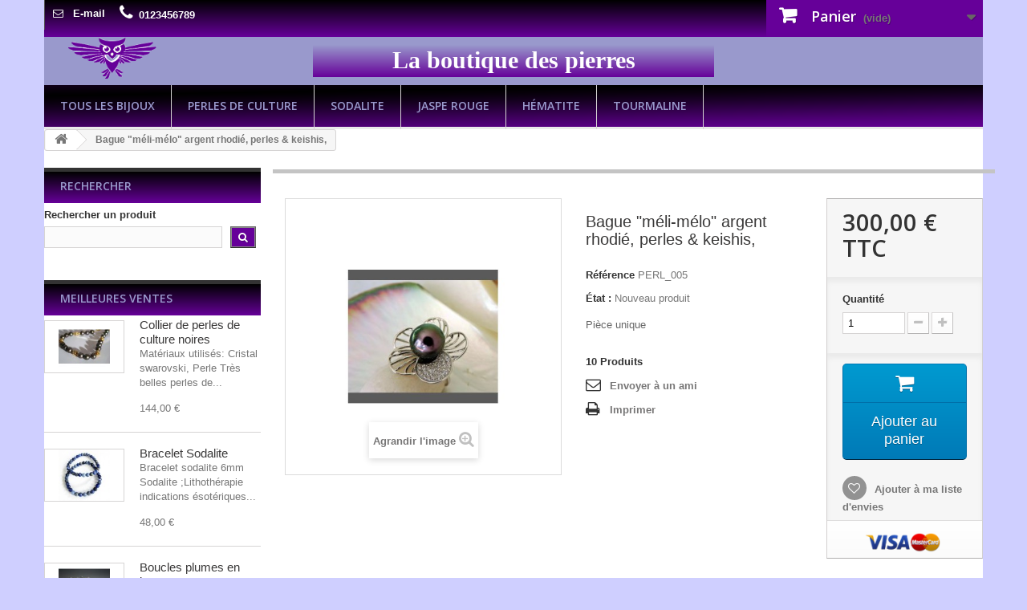

--- FILE ---
content_type: text/html; charset=utf-8
request_url: http://www.portail.auclic.fr/demo2/accueil/12-bague-meli-melo-argent-rhodie-perles-keishis.html
body_size: 14425
content:
<!DOCTYPE HTML>
<!--[if lt IE 7]> <html class="no-js lt-ie9 lt-ie8 lt-ie7" lang="fr-fr"><![endif]-->
<!--[if IE 7]><html class="no-js lt-ie9 lt-ie8 ie7" lang="fr-fr"><![endif]-->
<!--[if IE 8]><html class="no-js lt-ie9 ie8" lang="fr-fr"><![endif]-->
<!--[if gt IE 8]> <html class="no-js ie9" lang="fr-fr"><![endif]-->
<html lang="fr-fr">
	<head>
		<meta charset="utf-8" />
		<title>Bague &quot;méli-mélo&quot; argent rhodié, perles &amp; keishis, - prestashop16</title>
					<meta name="description" content="Pièce unique" />
						<meta name="generator" content="PrestaShop" />
		<meta name="robots" content="index,follow" />
		<meta name="viewport" content="width=device-width, minimum-scale=0.25, maximum-scale=1.6, initial-scale=1.0" />
		<meta name="apple-mobile-web-app-capable" content="yes" />
		<link rel="icon" type="image/vnd.microsoft.icon" href="/demo2/img/favicon.ico?1478789516" />
		<link rel="shortcut icon" type="image/x-icon" href="/demo2/img/favicon.ico?1478789516" />
									<link rel="stylesheet" href="/demo2/themes/chouette/css/global.css" type="text/css" media="all" />
							<link rel="stylesheet" href="/demo2/themes/chouette/css/autoload/highdpi.css" type="text/css" media="all" />
							<link rel="stylesheet" href="/demo2/themes/chouette/css/autoload/responsive-tables.css" type="text/css" media="all" />
							<link rel="stylesheet" href="/demo2/themes/chouette/css/autoload/uniform.default.css" type="text/css" media="all" />
							<link rel="stylesheet" href="/demo2/js/jquery/plugins/fancybox/jquery.fancybox.css" type="text/css" media="all" />
							<link rel="stylesheet" href="/demo2/themes/chouette/css/product.css" type="text/css" media="all" />
							<link rel="stylesheet" href="/demo2/themes/chouette/css/print.css" type="text/css" media="print" />
							<link rel="stylesheet" href="/demo2/js/jquery/plugins/bxslider/jquery.bxslider.css" type="text/css" media="all" />
							<link rel="stylesheet" href="/demo2/themes/chouette/css/modules/blockbanner/blockbanner.css" type="text/css" media="all" />
							<link rel="stylesheet" href="/demo2/themes/chouette/css/modules/blockcategories/blockcategories.css" type="text/css" media="all" />
							<link rel="stylesheet" href="/demo2/themes/chouette/css/modules/blockbestsellers/blockbestsellers.css" type="text/css" media="all" />
							<link rel="stylesheet" href="/demo2/themes/chouette/css/modules/blockcurrencies/blockcurrencies.css" type="text/css" media="all" />
							<link rel="stylesheet" href="/demo2/themes/chouette/css/modules/blocklanguages/blocklanguages.css" type="text/css" media="all" />
							<link rel="stylesheet" href="/demo2/themes/chouette/css/modules/blockmyaccountfooter/blockmyaccount.css" type="text/css" media="all" />
							<link rel="stylesheet" href="/demo2/themes/chouette/css/modules/blocknewproducts/blocknewproducts.css" type="text/css" media="all" />
							<link rel="stylesheet" href="/demo2/themes/chouette/css/modules/blockspecials/blockspecials.css" type="text/css" media="all" />
							<link rel="stylesheet" href="/demo2/themes/chouette/css/modules/blocktags/blocktags.css" type="text/css" media="all" />
							<link rel="stylesheet" href="/demo2/themes/chouette/css/modules/blockuserinfo/blockuserinfo.css" type="text/css" media="all" />
							<link rel="stylesheet" href="/demo2/themes/chouette/css/modules/blockviewed/blockviewed.css" type="text/css" media="all" />
							<link rel="stylesheet" href="/demo2/themes/chouette/css/modules/homefeatured/homefeatured.css" type="text/css" media="all" />
							<link rel="stylesheet" href="/demo2/themes/chouette/css/modules/blockwishlist/blockwishlist.css" type="text/css" media="all" />
							<link rel="stylesheet" href="/demo2/themes/chouette/css/modules/productcomments/productcomments.css" type="text/css" media="all" />
							<link rel="stylesheet" href="/demo2/modules/sendtoafriend/sendtoafriend.css" type="text/css" media="all" />
							<link rel="stylesheet" href="/demo2/themes/chouette/css/modules/blocktopmenu/css/blocktopmenu.css" type="text/css" media="all" />
							<link rel="stylesheet" href="/demo2/themes/chouette/css/modules/blocktopmenu/css/superfish-modified.css" type="text/css" media="all" />
							<link rel="stylesheet" href="/demo2/themes/chouette/css/modules/blockcontact/blockcontact.css" type="text/css" media="all" />
							<link rel="stylesheet" href="/demo2/themes/chouette/css/modules/blockcart/blockcart.css" type="text/css" media="all" />
							<link rel="stylesheet" href="/demo2/themes/chouette/css/modules/crossselling/crossselling.css" type="text/css" media="all" />
							<link rel="stylesheet" href="/demo2/themes/chouette/css/modules/favoriteproducts/favoriteproducts.css" type="text/css" media="all" />
							<link rel="stylesheet" href="/demo2/themes/chouette/css/modules/mailalerts/mailalerts.css" type="text/css" media="all" />
							<link rel="stylesheet" href="/demo2/themes/chouette/css/modules/blocksearch/blocksearch.css" type="text/css" media="all" />
							<link rel="stylesheet" href="/demo2/js/jquery/plugins/autocomplete/jquery.autocomplete.css" type="text/css" media="all" />
							<link rel="stylesheet" href="/demo2/themes/chouette/css/product_list.css" type="text/css" media="all" />
										<script type="text/javascript">
var CUSTOMIZE_TEXTFIELD = 1;
var FancyboxI18nClose = 'Fermer';
var FancyboxI18nNext = 'Suivant';
var FancyboxI18nPrev = 'Pr&eacute;c&eacute;dent';
var PS_CATALOG_MODE = false;
var added_to_wishlist = 'Le produit a été ajouté à votre liste.';
var ajax_allowed = true;
var ajaxsearch = true;
var allowBuyWhenOutOfStock = false;
var attribute_anchor_separator = '-';
var attributesCombinations = [];
var availableLaterValue = '';
var availableNowValue = '';
var baseDir = 'http://www.portail.auclic.fr/demo2/';
var baseUri = 'http://www.portail.auclic.fr/demo2/';
var blocksearch_type = 'block';
var confirm_report_message = 'Êtes-vous certain de vouloir signaler ce commentaire ?';
var contentOnly = false;
var currency = {"id":1,"name":"Euro","iso_code":"EUR","iso_code_num":"978","sign":"\u20ac","blank":"1","conversion_rate":"1.000000","deleted":"0","format":"2","decimals":"1","active":"1","prefix":"","suffix":" \u20ac","id_shop_list":null,"force_id":false};
var currencyBlank = 1;
var currencyFormat = 2;
var currencyRate = 1;
var currencySign = '€';
var currentDate = '2026-01-22 11:03:10';
var customerGroupWithoutTax = false;
var customizationFields = false;
var customizationId = null;
var customizationIdMessage = 'Personnalisation';
var default_eco_tax = 0;
var delete_txt = 'Supprimer';
var displayList = false;
var displayPrice = 0;
var doesntExist = 'Ce produit n\'existe pas dans cette déclinaison. Vous pouvez néanmoins en sélectionner une autre.';
var doesntExistNoMore = 'Ce produit n\'est plus en stock';
var doesntExistNoMoreBut = 'avec ces options mais reste disponible avec d\'autres options';
var ecotaxTax_rate = 0;
var favorite_products_id_product = 12;
var favorite_products_url_add = 'http://www.portail.auclic.fr/demo2/module/favoriteproducts/actions?process=add';
var favorite_products_url_remove = 'http://www.portail.auclic.fr/demo2/module/favoriteproducts/actions?process=remove';
var fieldRequired = 'Veuillez remplir tous les champs, puis enregistrer votre personnalisation';
var freeProductTranslation = 'Offert !';
var freeShippingTranslation = 'Livraison gratuite !';
var generated_date = 1769076190;
var groupReduction = 0;
var hasDeliveryAddress = false;
var idDefaultImage = 28;
var id_lang = 1;
var id_product = 12;
var img_dir = 'http://www.portail.auclic.fr/demo2/themes/chouette/img/';
var img_prod_dir = 'http://www.portail.auclic.fr/demo2/img/p/';
var img_ps_dir = 'http://www.portail.auclic.fr/demo2/img/';
var instantsearch = false;
var isGuest = 0;
var isLogged = 0;
var isMobile = false;
var jqZoomEnabled = false;
var loggin_required = 'Vous devez être connecté pour gérer votre liste d\'envies.';
var mailalerts_already = 'You already have an alert for this product';
var mailalerts_invalid = 'Your e-mail address is invalid';
var mailalerts_placeholder = 'your@email.com';
var mailalerts_registered = 'Request notification registered';
var mailalerts_url_add = 'http://www.portail.auclic.fr/demo2/module/mailalerts/actions?process=add';
var mailalerts_url_check = 'http://www.portail.auclic.fr/demo2/module/mailalerts/actions?process=check';
var maxQuantityToAllowDisplayOfLastQuantityMessage = 3;
var minimalQuantity = 1;
var moderation_active = true;
var mywishlist_url = 'http://www.portail.auclic.fr/demo2/module/blockwishlist/mywishlist';
var noTaxForThisProduct = false;
var oosHookJsCodeFunctions = [];
var page_name = 'product';
var priceDisplayMethod = 0;
var priceDisplayPrecision = 2;
var productAvailableForOrder = true;
var productBasePriceTaxExcl = 250;
var productBasePriceTaxExcluded = 250;
var productBasePriceTaxIncl = 300;
var productHasAttributes = false;
var productPrice = 300;
var productPriceTaxExcluded = 250;
var productPriceTaxIncluded = 300;
var productPriceWithoutReduction = 300;
var productReference = 'PERL_005';
var productShowPrice = true;
var productUnitPriceRatio = 0;
var product_fileButtonHtml = 'Ajouter';
var product_fileDefaultHtml = 'Aucun fichier sélectionné';
var product_specific_price = [];
var productcomment_added = 'Votre commentaire a été rajouté!';
var productcomment_added_moderation = 'Votre commentaire a bien été enregistré. Il sera affiché dès qu\'un modérateur l\'aura approuvé.';
var productcomment_ok = 'ok';
var productcomment_title = 'Nouveau commentaire';
var productcomments_controller_url = 'http://www.portail.auclic.fr/demo2/module/productcomments/default';
var productcomments_url_rewrite = true;
var quantitiesDisplayAllowed = true;
var quantityAvailable = 10;
var quickView = true;
var reduction_percent = 0;
var reduction_price = 0;
var removingLinkText = 'supprimer cet article du panier';
var roundMode = 2;
var search_url = 'http://www.portail.auclic.fr/demo2/recherche';
var secure_key = 'a9834ff91562c6f6b57bc6b2ae7d926b';
var specific_currency = false;
var specific_price = 0;
var static_token = '2c6cb9a377c5b3ad83e9c19a0bfbfdac';
var stf_msg_error = 'Votre e-mail n\'a pas pu être envoyé. Veuillez vérifier l\'adresse et réessayer.';
var stf_msg_required = 'Vous n\'avez pas rempli les champs requis';
var stf_msg_success = 'Votre e-mail a bien été envoyé';
var stf_msg_title = 'Envoyer à un ami';
var stf_secure_key = 'b5e3fccebf0f8941837d9442135e2ec6';
var stock_management = 1;
var taxRate = 20;
var toBeDetermined = 'À définir';
var token = '2c6cb9a377c5b3ad83e9c19a0bfbfdac';
var uploading_in_progress = 'Envoi en cours, veuillez patienter...';
var usingSecureMode = false;
var wishlistProductsIds = false;
</script>

						<script type="text/javascript" src="/demo2/js/jquery/jquery-1.11.0.min.js"></script>
						<script type="text/javascript" src="/demo2/js/jquery/jquery-migrate-1.2.1.min.js"></script>
						<script type="text/javascript" src="/demo2/js/jquery/plugins/jquery.easing.js"></script>
						<script type="text/javascript" src="/demo2/js/tools.js"></script>
						<script type="text/javascript" src="/demo2/themes/chouette/js/global.js"></script>
						<script type="text/javascript" src="/demo2/themes/chouette/js/autoload/10-bootstrap.min.js"></script>
						<script type="text/javascript" src="/demo2/themes/chouette/js/autoload/15-jquery.total-storage.min.js"></script>
						<script type="text/javascript" src="/demo2/themes/chouette/js/autoload/15-jquery.uniform-modified.js"></script>
						<script type="text/javascript" src="/demo2/js/jquery/plugins/fancybox/jquery.fancybox.js"></script>
						<script type="text/javascript" src="/demo2/themes/chouette/js/products-comparison.js"></script>
						<script type="text/javascript" src="/demo2/js/jquery/plugins/jquery.idTabs.js"></script>
						<script type="text/javascript" src="/demo2/js/jquery/plugins/jquery.scrollTo.js"></script>
						<script type="text/javascript" src="/demo2/js/jquery/plugins/jquery.serialScroll.js"></script>
						<script type="text/javascript" src="/demo2/js/jquery/plugins/bxslider/jquery.bxslider.js"></script>
						<script type="text/javascript" src="/demo2/themes/chouette/js/product.js"></script>
						<script type="text/javascript" src="/demo2/themes/chouette/js/tools/treeManagement.js"></script>
						<script type="text/javascript" src="/demo2/themes/chouette/js/modules/blockwishlist/js/ajax-wishlist.js"></script>
						<script type="text/javascript" src="/demo2/modules/productcomments/js/jquery.rating.pack.js"></script>
						<script type="text/javascript" src="/demo2/themes/chouette/js/modules/sendtoafriend/sendtoafriend.js"></script>
						<script type="text/javascript" src="/demo2/themes/chouette/js/modules/blocktopmenu/js/hoverIntent.js"></script>
						<script type="text/javascript" src="/demo2/themes/chouette/js/modules/blocktopmenu/js/superfish-modified.js"></script>
						<script type="text/javascript" src="/demo2/themes/chouette/js/modules/blocktopmenu/js/blocktopmenu.js"></script>
						<script type="text/javascript" src="/demo2/themes/chouette/js/modules/blockcart/ajax-cart.js"></script>
						<script type="text/javascript" src="/demo2/themes/chouette/js/modules/crossselling/js/crossselling.js"></script>
						<script type="text/javascript" src="/demo2/modules/favoriteproducts/favoriteproducts.js"></script>
						<script type="text/javascript" src="/demo2/themes/chouette/js/modules/mailalerts/mailalerts.js"></script>
						<script type="text/javascript" src="/demo2/js/jquery/plugins/autocomplete/jquery.autocomplete.js"></script>
						<script type="text/javascript" src="/demo2/themes/chouette/js/modules/blocksearch/blocksearch.js"></script>
						<script type="text/javascript" src="/demo2/modules/productcomments/js/jquery.textareaCounter.plugin.js"></script>
						<script type="text/javascript" src="/demo2/themes/chouette/js/modules/productcomments/js/productcomments.js"></script>
							
		<link rel="stylesheet" href="http://fonts.googleapis.com/css?family=Open+Sans:300,600&amp;subset=latin,latin-ext" type="text/css" media="all" />
		<!--[if IE 8]>
		<script src="https://oss.maxcdn.com/libs/html5shiv/3.7.0/html5shiv.js"></script>
		<script src="https://oss.maxcdn.com/libs/respond.js/1.3.0/respond.min.js"></script>
		<![endif]-->
	</head>
	<body id="product" class="product product-12 product-bague-meli-melo-argent-rhodie-perles-keishis category-2 category-accueil show-left-column hide-right-column lang_fr">
					<div id="page">
			<div class="header-container">
				<header id="header">
																										<div class="nav">
							<div class="container">
								<div class="row">
									<nav><div id="contact-link" >
	<a href="http://www.portail.auclic.fr/demo2/nous-contacter" title="Contactez-nous"><i class="icon-envelope-alt"></i> &nbsp; E-mail </a>
	<!--<a href="http://www.portail.auclic.fr/demo2/nous-contacter" title="Contactez-nous">Contactez-nous</a>-->
</div>
	<span class="shop-phone">&nbsp;
		<i class="icon-phone"></i><strong>0123456789</strong>
		<!--<i class="icon-phone"></i>Appelez-nous au : <strong>0123456789</strong>-->
	</span>
<!-- MODULE Block cart -->
<!--<div class="col-sm-4 clearfix">              *déplacement panier a droite-->
<div class="">
	<div class="shopping_cart">
		<a href="http://www.portail.auclic.fr/demo2/commande" title="Voir mon panier" rel="nofollow">
			<b>Panier</b>
			<span class="ajax_cart_quantity unvisible">0</span>
			<span class="ajax_cart_product_txt unvisible">Produit</span>
			<span class="ajax_cart_product_txt_s unvisible">Produits</span>
			<span class="ajax_cart_total unvisible">
							</span>
			<span class="ajax_cart_no_product">(vide)</span>
					</a>
					<div class="cart_block block exclusive">
				<div class="block_content">
					<!-- block list of products -->
					<div class="cart_block_list">
												<p class="cart_block_no_products">
							Aucun produit
						</p>
																		<div class="cart-prices">
							<div class="cart-prices-line first-line">
								<span class="price cart_block_shipping_cost ajax_cart_shipping_cost unvisible">
																			 À définir																	</span>
								<span class="unvisible">
									Livraison
								</span>
							</div>
																					<div class="cart-prices-line last-line">
								<span class="price cart_block_total ajax_block_cart_total">0,00 €</span>
								<span>Total</span>
							</div>
													</div>
						<p class="cart-buttons">
							<a id="button_order_cart" class="btn btn-default button button-small" href="http://www.portail.auclic.fr/demo2/commande" title="Commander" rel="nofollow">
								<span>
									Commander<i class="icon-chevron-right right"></i>
								</span>
							</a>
						</p>
					</div>
				</div>
			</div><!-- .cart_block -->
			</div>
</div>

	<div id="layer_cart">
		<div class="clearfix">
			<div class="layer_cart_product col-xs-12 col-md-6">
				<span class="cross" title="Fermer la fenêtre"></span>
				<span class="title">
					<i class="icon-check"></i>Produit ajouté au panier avec succès
				</span>
				<div class="product-image-container layer_cart_img">
				</div>
				<div class="layer_cart_product_info">
					<span id="layer_cart_product_title" class="product-name"></span>
					<span id="layer_cart_product_attributes"></span>
					<div>
						<strong class="dark">Quantité</strong>
						<span id="layer_cart_product_quantity"></span>
					</div>
					<div>
						<strong class="dark">Total</strong>
						<span id="layer_cart_product_price"></span>
					</div>
				</div>
			</div>
			<div class="layer_cart_cart col-xs-12 col-md-6">
				<span class="title">
					<!-- Plural Case [both cases are needed because page may be updated in Javascript] -->
					<span class="ajax_cart_product_txt_s  unvisible">
						Il y a <span class="ajax_cart_quantity">0</span> produits dans votre panier.
					</span>
					<!-- Singular Case [both cases are needed because page may be updated in Javascript] -->
					<span class="ajax_cart_product_txt ">
						Il y a 1 produit dans votre panier.
					</span>
				</span>
				<div class="layer_cart_row">
					<strong class="dark">
						Total produits
											</strong>
					<span class="ajax_block_products_total">
											</span>
				</div>

								<div class="layer_cart_row">
					<strong class="dark unvisible">
						Frais de port&nbsp;					</strong>
					<span class="ajax_cart_shipping_cost unvisible">
													 À définir											</span>
				</div>
								<div class="layer_cart_row">
					<strong class="dark">
						Total
											</strong>
					<span class="ajax_block_cart_total">
											</span>
				</div>
				<div class="button-container">
					<span class="continue btn btn-default button exclusive-medium" title="Continuer mes achats">
						<span>
							<i class="icon-chevron-left left"></i>Continuer mes achats
						</span>
					</span>
					<a class="btn btn-default button button-medium"	href="http://www.portail.auclic.fr/demo2/commande" title="Commander" rel="nofollow">
						<span>
							Commander<i class="icon-chevron-right right"></i>
						</span>
					</a>
				</div>
			</div>
		</div>
		<div class="crossseling"></div>
	</div> <!-- #layer_cart -->
	<div class="layer_cart_overlay"></div>

<!-- /MODULE Block cart -->
</nav>
								</div>
							</div>
						</div>
					
										
					
					<div >
						<div style="background:#9999cc; max-height:100px;" class="container">
							<div class="row" >
								<div class="col-sm-2">    <!--logo-->
									<a href="http://www.portail.auclic.fr/demo2/" title="prestashop16">
										<!--<img class="logo img-responsive" src="http://www.portail.auclic.fr/demo2//themes/chouette/img/chouette-p.png" alt="prestashop16" width="165" height="150"/>-->
										<img class="logo img-responsive" src="http://www.portail.auclic.fr/demo2//themes/chouette/img/chouette_seule.png" alt="prestashop16" width="165" height="150"/>

										</a>
								</div>
								<div id="header_banniere"> <!--titre-->
								
					
						   <!--  <?php
							 function resol()    {
							'<script type="text/javascript">
							document.write(""+screen.width+"*"+screen.height+""); </script>';
							return $resol;  }
							
							$var_resol=resol();
							echo $var_resol;
							?>-->
		
								
								<!--iv class="ban_titre">
								<img class="img-circle ban_titre" alt="" src="http://www.portail.auclic.fr/demo2//themes/chouette/img/titreChou.png"}/>-->
								</div>
								<div class="ban_titre" style="color:#fff;" alt="" >La boutique des pierres</div>
																				
								<!-- Menu -->
	<div id="block_top_menu" class="sf-contener clearfix col-lg-12">
		<div class="cat-title">Menu</div>
		<ul class="sf-menu clearfix menu-content">
			<li><a href="http://www.portail.auclic.fr/demo2/16-tous-les-bijoux" title="tous les bijoux">tous les bijoux</a></li><li><a href="http://www.portail.auclic.fr/demo2/13-perles-de-culture" title="Perles de culture">Perles de culture</a></li><li><a href="http://www.portail.auclic.fr/demo2/14-sodalite" title="sodalite">sodalite</a></li><li><a href="http://www.portail.auclic.fr/demo2/15-jaspe-rouge" title="Jaspe rouge">Jaspe rouge</a></li><li><a href="http://www.portail.auclic.fr/demo2/17-hematite" title="Hématite">Hématite</a></li><li><a href="http://www.portail.auclic.fr/demo2/18-tourmaline" title="Tourmaline">Tourmaline</a></li>
					</ul>
	</div>
	<!--/ Menu -->

		
									
							</div>
							
						</div>
					</div>
					
					
				</header>
			</div>
			<div class="columns-container">
				<div id="columns" class="container">
											
<!-- Breadcrumb -->
<div class="breadcrumb clearfix">
	<a class="home" href="http://www.portail.auclic.fr/demo2/" title="retour &agrave; Accueil"><i class="icon-home"></i></a>
			<span class="navigation-pipe">&gt;</span>
					Bague "méli-mélo" argent rhodié, perles & keishis,
			</div>
<!-- /Breadcrumb -->

						
										<div id="slider_row" class="row">
																	</div>
					<div class="row">
						
						
						
												<div id="left_column" class="column col-xs-12 col-sm-3"><!-- Block search module -->
<div id="search_block_left" class="block exclusive">
	<p class="title_block">Rechercher</p>
	<form method="get" action="//www.portail.auclic.fr/demo2/recherche" id="searchbox">
    	<label for="search_query_block">Rechercher un produit</label>
		<p class="block_content clearfix">
			<input type="hidden" name="orderby" value="position" />
			<input type="hidden" name="controller" value="search" />
			<input type="hidden" name="orderway" value="desc" />
			<input class="search_query form-control grey" type="text" id="search_query_block" name="search_query" value="" />
			<button type="submit" id="search_button" class="btn btn-default button button-small"><span><i class="icon-search"></i></span></button>
		</p>
	</form>
</div>
<!-- /Block search module --><!-- MODULE Block best sellers -->
<div id="best-sellers_block_right" class="block products_block">
	<h4 class="title_block">
    	<a href="http://www.portail.auclic.fr/demo2/meilleures-ventes" title="Voir une des meilleures ventes">Meilleures ventes</a>
    </h4>
	<div class="block_content">
			<ul class="block_content products-block">
						<li class="clearfix">
				<a href="http://www.portail.auclic.fr/demo2/accueil/8-collier-de-perles-de-culture-noires.html" title="Collier de perles de culture noires" class="products-block-image content_img clearfix">
					<img class="replace-2x img-responsive" src="http://www.portail.auclic.fr/demo2/24-small_default/collier-de-perles-de-culture-noires.jpg" alt="Collier de perles de culture noires" />
				</a>
				<div class="product-content">
                	<h5>
                    	<a class="product-name" href="http://www.portail.auclic.fr/demo2/accueil/8-collier-de-perles-de-culture-noires.html" title="Collier de perles de culture noires">
                            Collier de perles de culture noires
                        </a>
                    </h5>
                    <p class="product-description">Matériaux utilisés: Cristal swarovski, Perle 
Très belles perles de...</p>
                                            <div class="price-box">
                            <span class="price">144,00 €</span>
                            
                        </div>
                                    </div>
			</li>
					<li class="clearfix">
				<a href="http://www.portail.auclic.fr/demo2/accueil/14-bracelet-sodalite.html" title="Bracelet Sodalite" class="products-block-image content_img clearfix">
					<img class="replace-2x img-responsive" src="http://www.portail.auclic.fr/demo2/37-small_default/bracelet-sodalite.jpg" alt="Bracelet Sodalite" />
				</a>
				<div class="product-content">
                	<h5>
                    	<a class="product-name" href="http://www.portail.auclic.fr/demo2/accueil/14-bracelet-sodalite.html" title="Bracelet Sodalite">
                            Bracelet Sodalite
                        </a>
                    </h5>
                    <p class="product-description">Bracelet sodalite 6mm Sodalite ;Lithothérapie indications ésotériques...</p>
                                            <div class="price-box">
                            <span class="price">48,00 €</span>
                            
                        </div>
                                    </div>
			</li>
					<li class="clearfix">
				<a href="http://www.portail.auclic.fr/demo2/accueil/17-boucles-plumes-en-jaspe-rouge.html" title="Boucles plumes en jaspe rouge" class="products-block-image content_img clearfix">
					<img class="replace-2x img-responsive" src="http://www.portail.auclic.fr/demo2/33-small_default/boucles-plumes-en-jaspe-rouge.jpg" alt="Boucles plumes en jaspe rouge" />
				</a>
				<div class="product-content">
                	<h5>
                    	<a class="product-name" href="http://www.portail.auclic.fr/demo2/accueil/17-boucles-plumes-en-jaspe-rouge.html" title="Boucles plumes en jaspe rouge">
                            Boucles plumes en jaspe rouge
                        </a>
                    </h5>
                    <p class="product-description">Sur le plan physique le jaspe rouge apaise les saignements, favorise la...</p>
                                            <div class="price-box">
                            <span class="price">94,80 €</span>
                            
                        </div>
                                    </div>
			</li>
				</ul>
		<div class="lnk">
        	<a href="http://www.portail.auclic.fr/demo2/meilleures-ventes" title="Toutes les meilleures ventes"  class="btn btn-default button button-small"><span>Toutes les meilleures ventes<i class="icon-chevron-right right"></i></span></a>
        </div>
		</div>
</div>
<!-- /MODULE Block best sellers --><!-- Block categories module -->
<div id="categories_block_left" class="block">
	<h2 class="title_block">
					Accueil
			</h2>
	<div class="block_content">
		<ul class="tree dhtml">
												
<li >
	<a 
	href="http://www.portail.auclic.fr/demo2/13-perles-de-culture" title="La perle est l’Elégance même et contribue à l’élégance de celle à qui vous l’offrirez...   
   Chaque perle de notre collection est une véritable perle de culture en provenance des fermes perlières du Vietnam.   
   Et chaque bijou est monté de façon artisanale.   
  Comment naissent les perles de culture ?  
   
  Une perle de culture est la naissance d&#039;une parfaite harmonie entre l&#039;Homme et la mère Nature. C&#039;est d&#039;une main experte qui par une très délicate opération (la greffe) va implanter au coeur de l&#039;huître un petit noyau ou greffon. L&#039;huître réagit alors naturellement en enrobant le corps étranger de nombreuses très fines couches de nacre. Pour nous donner naissance après de longs mois voire de longues années à une perle unique tant par sa taille, sa forme, sa couleur que par ses &quot;imperfections&quot;.">
		Perles de culture
	</a>
	</li>

																
<li >
	<a 
	href="http://www.portail.auclic.fr/demo2/14-sodalite" title="La sodalite est une espèce minérale du groupe des silicates sous groupe des tectosilicates  
   formé de formule chimique Na₈Al₆Si₆O₂₄Cl₂ avec des traces de fer, manganèse, potassium,  
  calcium, eau et soufre.  
   La sodalite libère de la rigidité mentale. Sodalite pierre naturelle stimule le cerveau ainsi que   
    la logique de la pensée. Cette pierre apporte humilité, courage et fidélité. La sodalite lutte   
    contre les sentiments de culpabilité et d&#039;angoisse. La sodalite pierre naturelle possède des    
   propriétés très proche au Lapis-lazuli.   
    Elle nous aide à maîtriser nos émotions. C&#039;est une pierre de grande protection pour le travail,   
    permet d&#039;acquérir stabilité, logique, rationalité, et maîtrise de soi.">
		sodalite
	</a>
	</li>

																
<li >
	<a 
	href="http://www.portail.auclic.fr/demo2/15-jaspe-rouge" title="Symbole de la renaissance, pierre d&#039;action et d&#039;initiative, idéale pour ceux qui  
   concrétisent un projet. Il dynamise en douceur le chakra racine. réchauffe le   
  corps. réconforte dans les situations difficiles. Pierre d&#039;ancrage.    Le jaspe rouge est appelé« protecteur suprême ». Il Aide pendant le période    de  
   stress et apporte la sérénité et calme. Le jaspe rouge pierre naturelle ancre  
   l’énergie et stimule tout en douceur. Il aide à mettre les problèmes en évidences  
   avant qu’ils ne deviennent trop importants et insurmontables. Le jaspe rouge a 
  pour propriété de purifier et renforcer l’aura.   Ses propriétes agissent lentement et en douceur,    Le jaspe rouge pierre naturelle tempère l’émotivité et redonne confiance en soi   Il stimule les organes de la reproduction et active les glandes sexuelles.   Au cristal de roche et au magnésium, le jaspe rouge soulagerait la digestion, les  
 flatulences et la constipation.    Dans l&#039;environnement et son espace de vie , le jaspe rouge absorbe les énergie  
   négatives et les évacue. En bijoux, le jaspe rouge a les même propriétés.   Idéale   
  en bijoux ou en galet dans sa poche. Dans son intérieur, le jaspe rouge    peut se   
  placer sous l’oreiller il aide à se souvenir des rêves.    Le jaspe rouge pierre naturelle est en rapport avec le chakra racine qu’il stimule.">
		Jaspe rouge
	</a>
	</li>

																
<li >
	<a 
	href="http://www.portail.auclic.fr/demo2/16-tous-les-bijoux" title="">
		tous les bijoux
	</a>
	</li>

																
<li >
	<a 
	href="http://www.portail.auclic.fr/demo2/17-hematite" title="L &#039; hématite  est un minéral naturel assez courant composé  
   principalement d&#039;oxyde de fer.     C ette pierre, bien que grise argentée quand elle se trouve  
   en bloc doit son nom à la trace  rouge sang  qu&#039;elle laisse   
  si on la frotte sur un support clair.     O n dit qu&#039;elle apporte force calme et sérénité.       L&#039;hématite est efficace pour les varices et pour tous les troubles  
   circulatoires.  Elle aide à résorber les hématomes, les hémorroïdes et calme  
   les hémorragies.  Elle favorise la cicatrisation et stimule la reconstruction du sang  
   et des cellules et donc diminue la fatigue liée à la grossesse.       Elle fortifie les poumons, le foie, la rate et les reins.  Associée à la magnésite, elle diminuera les crampes aux jambes,  
   soulagera les crises d&#039;arthrose et diminuera le risque de claquage  
   et d&#039;entorse.  Elle permet d&#039;être à l&#039;écoute de soi-même et de déceler ce qui ne  
   va pas.  L&#039;hématite nous aide à développer notre patience.  L&#039;hématite a des effets requinquants et déstressants. Elle apaise,  
   détend, purifie    et dynamise.">
		Hématite
	</a>
	</li>

																
<li class="last">
	<a 
	href="http://www.portail.auclic.fr/demo2/18-tourmaline" title="Elle calme les nerfs et renforce la puissance de concentration.  Elle aide à guérir les empoisonnements du sang.  Elle diminue les infections et supprime les bourdonnements d&#039;oreilles.  Elle régularise les hormones et les troubles génétiques.  Un grand nombre de variété nous incite à en décrire quelques unes en détails:  La tourmaline Melon d&#039;eau traite les blessures émotionnelles, renforce la mémoire.  Utile en cas de vertige, elle favorise la reconstruction des cellules et renforce les défenses du corps physique.  La tourmaline noire, ou schorl, est celle que vous devez vous procurer avant tout.  Considérer comme fondamentale et indispensable dans tout travail de thérapie et de méditation, elle permet de garder un bon enracinement.  C&#039;est aussi la pierre de protection par excellence.  Cette pierre annule le rayonnemment des ondes nocives émises par l&#039;ordinateur, la télévision ou les téléphones portables. N&#039;hésitez pas en en poser sur ces appareils pour vous en protéger.  Elle renforce la musculature et le système nerveux.  Elle active la circulation sanguine et raffermit le coeur.  La rubellite, ou tourmaline rose, purifie le foie et anime la lymphe et les hormones.  Elle soulage en cas d&#039;arthrite et renforce les vaisseaux sanguins.  Dynamisante pour le coeur, elle ne convient pas aux personnes hypertendues et colériques.  La tourmaline bleue renforce les poumons, le larynx, la glande thyroïde et stimule le goût.  Elle active le métabolisme et le thymus, et est favorable aux traitement des dysfonctionnement oculaires.  La tourmaline verte, ou verdélite, est utile pour tous les types d&#039;empoisonnement du sang, anémies et maladies infectieuses, épilepsie, fatigues chroniques.  Elle a une action dynamisante sur les défenses immunitaires.  Elle agit sur le système nerveux et sur le coeur malade et surmené.">
		Tourmaline
	</a>
	</li>

									</ul>
	</div>
</div>
<!-- /Block categories module -->
	<!-- Block CMS module -->
			<section id="informations_block_left_1" class="block informations_block_left" >
			<p class="title_block">
				<a href="http://www.portail.auclic.fr/demo2/content/category/1-accueil">
					Informations				</a>
			</p>
			<div class="block_content list-block">
				<ul>
																							<li>
								<a href="http://www.portail.auclic.fr/demo2/content/1-livraison" title="Livraison">
									Livraison
								</a>
							</li>
																								<li>
								<a href="http://www.portail.auclic.fr/demo2/content/2-mentions-legales" title="Mentions légales">
									Mentions légales
								</a>
							</li>
																								<li>
								<a href="http://www.portail.auclic.fr/demo2/content/3-conditions-utilisation" title="Conditions d&#039;utilisation">
									Conditions d&#039;utilisation
								</a>
							</li>
																								<li>
								<a href="http://www.portail.auclic.fr/demo2/content/4-a-propos" title="A propos">
									A propos
								</a>
							</li>
																								<li>
								<a href="http://www.portail.auclic.fr/demo2/content/5-paiement-securise" title="Paiement sécurisé">
									Paiement sécurisé
								</a>
							</li>
																						<li>
							<a href="http://www.portail.auclic.fr/demo2/magasins" title="Nos magasins">
								Nos magasins
							</a>
						</li>
									</ul>
			</div>
		</section>
		<!-- /Block CMS module -->
<section class="bottom-footer col-xs-12">
		<div>
		&copy; 2025 <a class="_blank" href="http://www.jov2.fr">Jov2 - Tous droits réservés
			<!--&copy; 2025 <a class="_blank" href="http://www.prestashop.com">Logiciel e-commerce par PrestaShop™</a>-->
		</div>
	</section>
<!-- Block suppliers module -->
<div id="suppliers_block_left" class="block blocksupplier">
	<p class="title_block">
					<a href="http://www.portail.auclic.fr/demo2/fournisseur" title="Fournisseurs">
					Fournisseurs
					</a>
			</p>
	<div class="block_content list-block">
								<ul>
											<li class="last_item">
                					<a 
					href="http://www.portail.auclic.fr/demo2/1__fashion-supplier" 
					title="En savoir plus sur Fashion Supplier">
				                Fashion Supplier
                					</a>
                				</li>
										</ul>
										<form action="/demo2/index.php" method="get">
					<div class="form-group selector1">
						<select class="form-control" name="supplier_list">
							<option value="0">Tous les fournisseurs</option>
													<option value="http://www.portail.auclic.fr/demo2/1__fashion-supplier">Fashion Supplier</option>
												</select>
					</div>
				</form>
						</div>
</div>
<!-- /Block suppliers module -->

<!-- Block Viewed products -->
<div id="viewed-products_block_left" class="block">
	<p class="title_block">Déjà vus</p>
	<div class="block_content products-block">
		<ul>
							<li class="clearfix last_item">
					<a
					class="products-block-image" 
					href="http://www.portail.auclic.fr/demo2/accueil/12-bague-meli-melo-argent-rhodie-perles-keishis.html" 
					title="En savoir plus sur Bague &amp;quot;méli-mélo&amp;quot; argent rhodié, perles &amp;amp; keishis," >
						<img 
						src="http://www.portail.auclic.fr/demo2/28-small_default/bague-meli-melo-argent-rhodie-perles-keishis.jpg" 
						alt="Bague &quot;méli-mélo&quot; argent rhodié, perles &amp; keishis," />
					</a>
					<div class="product-content">
						<h5>
							<a class="product-name" 
							href="http://www.portail.auclic.fr/demo2/accueil/12-bague-meli-melo-argent-rhodie-perles-keishis.html" 
							title="En savoir plus sur Bague &amp;quot;méli-mélo&amp;quot; argent rhodié, perles &amp;amp; keishis,">
								Bague &quot;méli-mélo&quot;...
							</a>
						</h5>
						<p class="product-description">Pièce unique</p>
					</div>
				</li>
					</ul>
	</div>
</div>
<!-- MODULE Block advertising -->
<div class="advertising_block">
	<a href="http://www.jov2.fr/" title="jov2.fr"><img src="http://www.portail.auclic.fr/demo2/modules/blockadvertising/img/advertising-s1.png" alt="jov2.fr" title="jov2.fr" width="155"  height="163" /></a>
</div>
<!-- /MODULE Block advertising -->
</div>
																		<div id="center_column" class="center_column col-xs-12 col-sm-9">
						
						
	

							<div itemscope itemtype="https://schema.org/Product">
	<meta itemprop="url" content="http://www.portail.auclic.fr/demo2/accueil/12-bague-meli-melo-argent-rhodie-perles-keishis.html">
	<div class="primary_block row">
					<div class="container">
				<div class="top-hr"></div>
			</div>
								<!-- left infos-->
		<div class="pb-left-column col-xs-12 col-sm-4 col-md-5">
			<!-- product img-->
			<div id="image-block" class="clearfix">
																	<span id="view_full_size">
													<img id="bigpic" itemprop="image" src="http://www.portail.auclic.fr/demo2/28-large_default/bague-meli-melo-argent-rhodie-perles-keishis.jpg" title="Bague &quot;méli-mélo&quot; argent rhodié, perles &amp; keishis," alt="Bague &quot;méli-mélo&quot; argent rhodié, perles &amp; keishis," width="458" height="458"/>
															<span class="span_link no-print">Agrandir l&#039;image</span>
																		</span>
							</div> <!-- end image-block -->
							<!-- thumbnails -->
				<div id="views_block" class="clearfix hidden">
										<div id="thumbs_list">
						<ul id="thumbs_list_frame">
																																																						<li id="thumbnail_28" class="last">
									<a href="http://www.portail.auclic.fr/demo2/28-thickbox_default/bague-meli-melo-argent-rhodie-perles-keishis.jpg"	data-fancybox-group="other-views" class="fancybox shown" title="Bague &quot;méli-mélo&quot; argent rhodié, perles &amp; keishis,">
										<img class="img-responsive" id="thumb_28" src="http://www.portail.auclic.fr/demo2/28-cart_default/bague-meli-melo-argent-rhodie-perles-keishis.jpg" alt="Bague &quot;méli-mélo&quot; argent rhodié, perles &amp; keishis," title="Bague &quot;méli-mélo&quot; argent rhodié, perles &amp; keishis," height="80" width="80" itemprop="image" />
									</a>
								</li>
																			</ul>
					</div> <!-- end thumbs_list -->
									</div> <!-- end views-block -->
				<!-- end thumbnails -->
								</div> <!-- end pb-left-column -->
		<!-- end left infos-->
		<!-- center infos -->
		<div class="pb-center-column col-xs-12 col-sm-4">
						<h1 itemprop="name">Bague &quot;méli-mélo&quot; argent rhodié, perles &amp; keishis,</h1>
			<p id="product_reference">
				<label>R&eacute;f&eacute;rence </label>
				<span class="editable" itemprop="sku" content="PERL_005">PERL_005</span>
			</p>
						<p id="product_condition">
				<label>&Eacute;tat : </label>
									<link itemprop="itemCondition" href="https://schema.org/NewCondition"/>
					<span class="editable">Nouveau produit</span>
							</p>
										<div id="short_description_block">
											<div id="short_description_content" class="rte align_justify" itemprop="description"><p><span class="fci_title">Pièce unique</span></p></div>
					
											<p class="buttons_bottom_block">
							<a href="javascript:{}" class="button">
								Plus de d&eacute;tails
							</a>
						</p>
										<!---->
				</div> <!-- end short_description_block -->
										<!-- number of item in stock -->
				<p id="pQuantityAvailable">
					<span id="quantityAvailable">10</span>
					<span  style="display: none;" id="quantityAvailableTxt">Article</span>
					<span  id="quantityAvailableTxtMultiple">Produits</span>
				</p>
						<!-- availability or doesntExist -->
			<p id="availability_statut" style="display: none;">
				
				<span id="availability_value" class="label label-success"></span>
			</p>
											<p class="warning_inline" id="last_quantities" style="display: none" >Attention : derni&egrave;res pi&egrave;ces disponibles !</p>
						<p id="availability_date" style="display: none;">
				<span id="availability_date_label">Date de disponibilit&eacute;:</span>
				<span id="availability_date_value"></span>
			</p>
			<!-- Out of stock hook -->
			<div id="oosHook" style="display: none;">
				<!-- MODULE MailAlerts -->
			<p class="form-group">
			<input type="text" id="oos_customer_email" name="customer_email" size="20" value="your@email.com" class="mailalerts_oos_email form-control" />
    	</p>
    	<a href="#" title="Notify me when available" id="mailalert_link" rel="nofollow">Notify me when available</a>
	<span id="oos_customer_email_result" style="display:none; display: block;"></span>

<!-- END : MODULE MailAlerts -->
			</div>
			 
<!--  /Module ProductComments -->
							<!-- usefull links-->
				<ul id="usefull_link_block" class="clearfix no-print">
					<li class="sendtofriend">
	<a id="send_friend_button" href="#send_friend_form">
		Envoyer à un ami
	</a>
	<div style="display: none;">
		<div id="send_friend_form">
			<h2  class="page-subheading">
				Envoyer à un ami
			</h2>
			<div class="row">
				<div class="product clearfix col-xs-12 col-sm-6">
					<img src="http://www.portail.auclic.fr/demo2/28-home_default/bague-meli-melo-argent-rhodie-perles-keishis.jpg" height="250" width="250" alt="Bague &quot;méli-mélo&quot; argent rhodié, perles &amp; keishis," />
					<div class="product_desc">
						<p class="product_name">
							<strong>Bague "méli-mélo" argent rhodié, perles & keishis,</strong>
						</p>
						<p><span class="fci_title">Pièce unique</span></p>
					</div>
				</div><!-- .product -->
				<div class="send_friend_form_content col-xs-12 col-sm-6" id="send_friend_form_content">
					<div id="send_friend_form_error"></div>
					<div id="send_friend_form_success"></div>
					<div class="form_container">
						<p class="intro_form">
							Destinataire :
						</p>
						<p class="text">
							<label for="friend_name">
								Nom de votre ami <sup class="required">*</sup> :
							</label>
							<input id="friend_name" name="friend_name" type="text" value=""/>
						</p>
						<p class="text">
							<label for="friend_email">
								Adresse e-mail de votre ami <sup class="required">*</sup> :
							</label>
							<input id="friend_email" name="friend_email" type="text" value=""/>
						</p>
						<p class="txt_required">
							<sup class="required">*</sup> Champs requis
						</p>
					</div>
					<p class="submit">
						<button id="sendEmail" class="btn button button-small" name="sendEmail" type="submit">
							<span>Envoyer</span>
						</button>&nbsp;
						OU&nbsp;
						<a class="closefb" href="#">
							Annuler
						</a>
					</p>
				</div> <!-- .send_friend_form_content -->
			</div>
		</div>
	</div>
</li>







<li id="favoriteproducts_block_extra_added">
	Remove this product from my favorite's list. 
</li>
<li id="favoriteproducts_block_extra_removed">
	Add this product to my list of favorites.
</li>					<li class="print">
						<a href="javascript:print();">
							Imprimer
						</a>
					</li>
				</ul>
					</div>
		<!-- end center infos-->
		<!-- pb-right-column-->
		<div class="pb-right-column col-xs-12 col-sm-4 col-md-3">
						<!-- add to cart form-->
			<form id="buy_block" action="http://www.portail.auclic.fr/demo2/panier" method="post">
				<!-- hidden datas -->
				<p class="hidden">
					<input type="hidden" name="token" value="2c6cb9a377c5b3ad83e9c19a0bfbfdac" />
					<input type="hidden" name="id_product" value="12" id="product_page_product_id" />
					<input type="hidden" name="add" value="1" />
					<input type="hidden" name="id_product_attribute" id="idCombination" value="" />
				</p>
				<div class="box-info-product">
					<div class="content_prices clearfix">
													<!-- prices -->
							<div>
								<p class="our_price_display" itemprop="offers" itemscope itemtype="https://schema.org/Offer"><link itemprop="availability" href="https://schema.org/InStock"/><span id="our_price_display" class="price" itemprop="price" content="300">300,00 €</span> TTC<meta itemprop="priceCurrency" content="EUR" /></p>
								<p id="reduction_percent"  style="display:none;"><span id="reduction_percent_display"></span></p>
								<p id="reduction_amount"  style="display:none"><span id="reduction_amount_display"></span></p>
								<p id="old_price" class="hidden"><span id="old_price_display"><span class="price"></span> TTC</span></p>
															</div> <!-- end prices -->
																											 
						
                        
						<div class="clear"></div>
					</div> <!-- end content_prices -->
					<div class="product_attributes clearfix">
						<!-- quantity wanted -->
												<p id="quantity_wanted_p">
							<label for="quantity_wanted">Quantit&eacute;</label>
							<input type="number" min="1" name="qty" id="quantity_wanted" class="text" value="1" />
							<a href="#" data-field-qty="qty" class="btn btn-default button-minus product_quantity_down">
								<span><i class="icon-minus"></i></span>
							</a>
							<a href="#" data-field-qty="qty" class="btn btn-default button-plus product_quantity_up">
								<span><i class="icon-plus"></i></span>
							</a>
							<span class="clearfix"></span>
						</p>
												<!-- minimal quantity wanted -->
						<p id="minimal_quantity_wanted_p" style="display: none;">
							La quantit&eacute; minimale pour pouvoir commander ce produit est <b id="minimal_quantity_label">1</b>
						</p>
											</div> <!-- end product_attributes -->
					<div class="box-cart-bottom">
						<div>
							<p id="add_to_cart" class="buttons_bottom_block no-print">
								<button type="submit" name="Submit" class="exclusive">
									<span>Ajouter au panier</span>
								</button>
							</p>
						</div>
						<p class="buttons_bottom_block no-print">
	<a id="wishlist_button_nopop" href="#" onclick="WishlistCart('wishlist_block_list', 'add', '12', $('#idCombination').val(), document.getElementById('quantity_wanted').value); return false;" rel="nofollow"  title="Ajouter à ma liste">
		Ajouter à ma liste d'envies
	</a>
</p>
<!-- Productpaymentlogos module -->
<div id="product_payment_logos">
	<div class="box-security">
    <h5 class="product-heading-h5"></h5>
  			<img src="/demo2/modules/productpaymentlogos/img/payment-logo.png" alt="" class="img-responsive" />
	    </div>
</div>
<!-- /Productpaymentlogos module -->
					</div> <!-- end box-cart-bottom -->
				</div> <!-- end box-info-product -->
			</form>
					</div> <!-- end pb-right-column-->
	</div> <!-- end primary_block -->
								<!-- More info -->
			<section class="page-product-box">
				<h3 class="page-product-heading">En savoir plus</h3>
				<!-- full description -->
				<div  class="rte"><div class="fci_features">
<ul><li><span>Bijou livré dans un écrin: :</span> oui</li>
<li><span>Certificat de qualité :</span> Oui</li>
<li><span>Couleur perle :</span> verte et rose</li>
<li><span>Fiche de classification et d'entretien des perles :</span> oui</li>
<li><span>Forme perle :</span> Baroque</li>
<li><span>Origine de la perle :</span> Rikitea - Gambier</li>
<li><span>Photo contractuelle (vous recevrez bien le bijou présenté en photo) :</span> oui</li>
<li><span>Poid de l'argent (en gr) :</span> 6</li>
<li><span>Qualité de la perle :</span> B+ très beau lustre</li>
<li><span>Taille de la bague :</span> 54</li>
<li><span>Taille perle (en mm) :</span> 8.94</li>
</ul></div></div>
			</section>
			<!--end  More info -->
						<!--HOOK_PRODUCT_TAB -->
		<section class="page-product-box">
			
<h3 id="#idTab5" class="idTabHrefShort page-product-heading">Avis</h3> 
			<div id="idTab5">
	<div id="product_comments_block_tab">
								<p class="align_center">Aucun avis n'a été publié pour le moment.</p>
						</div> <!-- #product_comments_block_tab -->
</div>

<!-- Fancybox -->
<div style="display: none;">
	<div id="new_comment_form">
		<form id="id_new_comment_form" action="#">
			<h2 class="page-subheading">
				Donnez votre avis
			</h2>
			<div class="row">
									<div class="product clearfix  col-xs-12 col-sm-6">
						<img src="http://www.portail.auclic.fr/demo2/28-medium_default/bague-meli-melo-argent-rhodie-perles-keishis.jpg" height="125" width="125" alt="Bague &quot;méli-mélo&quot; argent rhodié, perles &amp; keishis," />
						<div class="product_desc">
							<p class="product_name">
								<strong>Bague "méli-mélo" argent rhodié, perles & keishis,</strong>
							</p>
							<p><span class="fci_title">Pièce unique</span></p>
						</div>
					</div>
								<div class="new_comment_form_content col-xs-12 col-sm-6">
					<div id="new_comment_form_error" class="error" style="display: none; padding: 15px 25px">
						<ul></ul>
					</div>
											<ul id="criterions_list">
													<li>
								<label>Quality:</label>
								<div class="star_content">
									<input class="star not_uniform" type="radio" name="criterion[1]" value="1" />
									<input class="star not_uniform" type="radio" name="criterion[1]" value="2" />
									<input class="star not_uniform" type="radio" name="criterion[1]" value="3" />
									<input class="star not_uniform" type="radio" name="criterion[1]" value="4" checked="checked" />
									<input class="star not_uniform" type="radio" name="criterion[1]" value="5" />
								</div>
								<div class="clearfix"></div>
							</li>
												</ul>
										<label for="comment_title">
						Titre : <sup class="required">*</sup>
					</label>
					<input id="comment_title" name="title" type="text" value=""/>
					<label for="content">
						Commentaire : <sup class="required">*</sup>
					</label>
					<textarea id="content" name="content"></textarea>
										<div id="new_comment_form_footer">
						<input id="id_product_comment_send" name="id_product" type="hidden" value='12' />
						<p class="fl required"><sup>*</sup> Champs requis</p>
						<p class="fr">
							<button id="submitNewMessage" name="submitMessage" type="submit" class="btn button button-small">
								<span>ENVOYER</span>
							</button>&nbsp;
							OU&nbsp;
							<a class="closefb" href="#">
								Annuler
							</a>
						</p>
						<div class="clearfix"></div>
					</div> <!-- #new_comment_form_footer -->
				</div>
			</div>
		</form><!-- /end new_comment_form_content -->
	</div>
</div>
<!-- End fancybox -->

		</section>
		<!--end HOOK_PRODUCT_TAB -->
						<!-- description & features -->
											</div> <!-- itemscope product wrapper -->
 
					</div><!-- #center_column -->
										</div><!-- .row -->
				</div><!-- #columns -->
			</div><!-- .columns-container -->
							<!-- Footer -->
				<div class="footer-container">
					<footer id="footer"  class="container">
						<div class="row"><!-- Block categories module -->
<section class="blockcategories_footer footer-block col-xs-12 col-sm-2">
	<h4>Catégories</h4>
	<div class="category_footer toggle-footer">
		<div class="list">
			<ul class="tree dhtml">
												
<li >
	<a 
	href="http://www.portail.auclic.fr/demo2/13-perles-de-culture" title="La perle est l’Elégance même et contribue à l’élégance de celle à qui vous l’offrirez...   
   Chaque perle de notre collection est une véritable perle de culture en provenance des fermes perlières du Vietnam.   
   Et chaque bijou est monté de façon artisanale.   
  Comment naissent les perles de culture ?  
   
  Une perle de culture est la naissance d&#039;une parfaite harmonie entre l&#039;Homme et la mère Nature. C&#039;est d&#039;une main experte qui par une très délicate opération (la greffe) va implanter au coeur de l&#039;huître un petit noyau ou greffon. L&#039;huître réagit alors naturellement en enrobant le corps étranger de nombreuses très fines couches de nacre. Pour nous donner naissance après de longs mois voire de longues années à une perle unique tant par sa taille, sa forme, sa couleur que par ses &quot;imperfections&quot;.">
		Perles de culture
	</a>
	</li>

							
																
<li >
	<a 
	href="http://www.portail.auclic.fr/demo2/14-sodalite" title="La sodalite est une espèce minérale du groupe des silicates sous groupe des tectosilicates  
   formé de formule chimique Na₈Al₆Si₆O₂₄Cl₂ avec des traces de fer, manganèse, potassium,  
  calcium, eau et soufre.  
   La sodalite libère de la rigidité mentale. Sodalite pierre naturelle stimule le cerveau ainsi que   
    la logique de la pensée. Cette pierre apporte humilité, courage et fidélité. La sodalite lutte   
    contre les sentiments de culpabilité et d&#039;angoisse. La sodalite pierre naturelle possède des    
   propriétés très proche au Lapis-lazuli.   
    Elle nous aide à maîtriser nos émotions. C&#039;est une pierre de grande protection pour le travail,   
    permet d&#039;acquérir stabilité, logique, rationalité, et maîtrise de soi.">
		sodalite
	</a>
	</li>

							
																
<li >
	<a 
	href="http://www.portail.auclic.fr/demo2/15-jaspe-rouge" title="Symbole de la renaissance, pierre d&#039;action et d&#039;initiative, idéale pour ceux qui  
   concrétisent un projet. Il dynamise en douceur le chakra racine. réchauffe le   
  corps. réconforte dans les situations difficiles. Pierre d&#039;ancrage.    Le jaspe rouge est appelé« protecteur suprême ». Il Aide pendant le période    de  
   stress et apporte la sérénité et calme. Le jaspe rouge pierre naturelle ancre  
   l’énergie et stimule tout en douceur. Il aide à mettre les problèmes en évidences  
   avant qu’ils ne deviennent trop importants et insurmontables. Le jaspe rouge a 
  pour propriété de purifier et renforcer l’aura.   Ses propriétes agissent lentement et en douceur,    Le jaspe rouge pierre naturelle tempère l’émotivité et redonne confiance en soi   Il stimule les organes de la reproduction et active les glandes sexuelles.   Au cristal de roche et au magnésium, le jaspe rouge soulagerait la digestion, les  
 flatulences et la constipation.    Dans l&#039;environnement et son espace de vie , le jaspe rouge absorbe les énergie  
   négatives et les évacue. En bijoux, le jaspe rouge a les même propriétés.   Idéale   
  en bijoux ou en galet dans sa poche. Dans son intérieur, le jaspe rouge    peut se   
  placer sous l’oreiller il aide à se souvenir des rêves.    Le jaspe rouge pierre naturelle est en rapport avec le chakra racine qu’il stimule.">
		Jaspe rouge
	</a>
	</li>

							
																
<li >
	<a 
	href="http://www.portail.auclic.fr/demo2/16-tous-les-bijoux" title="">
		tous les bijoux
	</a>
	</li>

							
																
<li >
	<a 
	href="http://www.portail.auclic.fr/demo2/17-hematite" title="L &#039; hématite  est un minéral naturel assez courant composé  
   principalement d&#039;oxyde de fer.     C ette pierre, bien que grise argentée quand elle se trouve  
   en bloc doit son nom à la trace  rouge sang  qu&#039;elle laisse   
  si on la frotte sur un support clair.     O n dit qu&#039;elle apporte force calme et sérénité.       L&#039;hématite est efficace pour les varices et pour tous les troubles  
   circulatoires.  Elle aide à résorber les hématomes, les hémorroïdes et calme  
   les hémorragies.  Elle favorise la cicatrisation et stimule la reconstruction du sang  
   et des cellules et donc diminue la fatigue liée à la grossesse.       Elle fortifie les poumons, le foie, la rate et les reins.  Associée à la magnésite, elle diminuera les crampes aux jambes,  
   soulagera les crises d&#039;arthrose et diminuera le risque de claquage  
   et d&#039;entorse.  Elle permet d&#039;être à l&#039;écoute de soi-même et de déceler ce qui ne  
   va pas.  L&#039;hématite nous aide à développer notre patience.  L&#039;hématite a des effets requinquants et déstressants. Elle apaise,  
   détend, purifie    et dynamise.">
		Hématite
	</a>
	</li>

							
																
<li class="last">
	<a 
	href="http://www.portail.auclic.fr/demo2/18-tourmaline" title="Elle calme les nerfs et renforce la puissance de concentration.  Elle aide à guérir les empoisonnements du sang.  Elle diminue les infections et supprime les bourdonnements d&#039;oreilles.  Elle régularise les hormones et les troubles génétiques.  Un grand nombre de variété nous incite à en décrire quelques unes en détails:  La tourmaline Melon d&#039;eau traite les blessures émotionnelles, renforce la mémoire.  Utile en cas de vertige, elle favorise la reconstruction des cellules et renforce les défenses du corps physique.  La tourmaline noire, ou schorl, est celle que vous devez vous procurer avant tout.  Considérer comme fondamentale et indispensable dans tout travail de thérapie et de méditation, elle permet de garder un bon enracinement.  C&#039;est aussi la pierre de protection par excellence.  Cette pierre annule le rayonnemment des ondes nocives émises par l&#039;ordinateur, la télévision ou les téléphones portables. N&#039;hésitez pas en en poser sur ces appareils pour vous en protéger.  Elle renforce la musculature et le système nerveux.  Elle active la circulation sanguine et raffermit le coeur.  La rubellite, ou tourmaline rose, purifie le foie et anime la lymphe et les hormones.  Elle soulage en cas d&#039;arthrite et renforce les vaisseaux sanguins.  Dynamisante pour le coeur, elle ne convient pas aux personnes hypertendues et colériques.  La tourmaline bleue renforce les poumons, le larynx, la glande thyroïde et stimule le goût.  Elle active le métabolisme et le thymus, et est favorable aux traitement des dysfonctionnement oculaires.  La tourmaline verte, ou verdélite, est utile pour tous les types d&#039;empoisonnement du sang, anémies et maladies infectieuses, épilepsie, fatigues chroniques.  Elle a une action dynamisante sur les défenses immunitaires.  Elle agit sur le système nerveux et sur le coeur malade et surmené.">
		Tourmaline
	</a>
	</li>

							
										</ul>
		</div>
	</div> <!-- .category_footer -->
</section>
<!-- /Block categories module -->
	<!-- Block CMS module footer -->
	<section class="footer-block col-xs-12 col-sm-2" id="block_various_links_footer">
		<h4>Informations</h4>
		<ul class="toggle-footer">
							<li class="item">
					<a href="http://www.portail.auclic.fr/demo2/promotions" title="Promotions">
						Promotions
					</a>
				</li>
									<li class="item">
				<a href="http://www.portail.auclic.fr/demo2/nouveaux-produits" title="Nouveaux produits">
					Nouveaux produits
				</a>
			</li>
										<li class="item">
					<a href="http://www.portail.auclic.fr/demo2/meilleures-ventes" title="Meilleures ventes">
						Meilleures ventes
					</a>
				</li>
										<li class="item">
					<a href="http://www.portail.auclic.fr/demo2/magasins" title="Nos magasins">
						Nos magasins
					</a>
				</li>
									<li class="item">
				<a href="http://www.portail.auclic.fr/demo2/nous-contacter" title="Contactez-nous">
					Contactez-nous
				</a>
			</li>
															<li class="item">
						<a href="http://www.portail.auclic.fr/demo2/content/3-conditions-utilisation" title="Conditions d&#039;utilisation">
							Conditions d&#039;utilisation
						</a>
					</li>
																<li class="item">
						<a href="http://www.portail.auclic.fr/demo2/content/4-a-propos" title="A propos">
							A propos
						</a>
					</li>
												</ul>
		
	</section>
		<!-- /Block CMS module footer -->
<section class="bottom-footer col-xs-12">
		<div>
		&copy; 2025 <a class="_blank" href="http://www.jov2.fr">Jov2 - Tous droits réservés
			<!--&copy; 2025 <a class="_blank" href="http://www.prestashop.com">Logiciel e-commerce par PrestaShop™</a>-->
		</div>
	</section>
<!-- Block myaccount module -->
<section class="footer-block col-xs-12 col-sm-4">
	<h4><a href="http://www.portail.auclic.fr/demo2/mon-compte" title="Gérer mon compte client" rel="nofollow">Mon compte</a></h4>
	<div class="block_content toggle-footer">
		<ul class="bullet">
			<li><a href="http://www.portail.auclic.fr/demo2/historique-commandes" title="Mes commandes" rel="nofollow">Mes commandes</a></li>
						<li><a href="http://www.portail.auclic.fr/demo2/avoirs" title="Mes avoirs" rel="nofollow">Mes avoirs</a></li>
			<li><a href="http://www.portail.auclic.fr/demo2/adresses" title="Mes adresses" rel="nofollow">Mes adresses</a></li>
			<li><a href="http://www.portail.auclic.fr/demo2/identite" title="Gérer mes informations personnelles" rel="nofollow">Mes informations personnelles</a></li>
						
            		</ul>
	</div>
</section>
<!-- /Block myaccount module -->
<!-- MODULE Block contact infos -->
<section id="block_contact_infos" class="footer-block col-xs-12 col-sm-4">
	<div>
        <h4>Informations sur votre boutique</h4>
        <ul class="toggle-footer">
                        	<li>
            		<i class="icon-map-marker"></i>Auclic, 4 place de la Seine - 95150 TAVERNY            	</li>
                                    	<li>
            		<i class="icon-phone"></i>Appelez-nous au : 
            		<span>01 39 60 53 95</span>
            	</li>
                                    	<li>
            		<i class="icon-envelope-alt"></i>E-mail : 
            		<span><a href="&#109;&#97;&#105;&#108;&#116;&#111;&#58;%62%69%65%6e%76%65%6e%75%65@%61%75%63%6c%69%63.%66%72" >&#x62;&#x69;&#x65;&#x6e;&#x76;&#x65;&#x6e;&#x75;&#x65;&#x40;&#x61;&#x75;&#x63;&#x6c;&#x69;&#x63;&#x2e;&#x66;&#x72;</a></span>
            	</li>
                    </ul>
    </div>
</section>
<!-- /MODULE Block contact infos -->
</div>
					</footer>
				</div><!-- #footer -->
					</div><!-- #page -->
</body></html>

--- FILE ---
content_type: text/css
request_url: http://www.portail.auclic.fr/demo2/themes/chouette/css/modules/blocktopmenu/css/blocktopmenu.css
body_size: 118
content:
#block_top_menu {
  padding-top: 0px; }                       /*marge haute menu*/

/*# sourceMappingURL=blocktopmenu.css.map */
